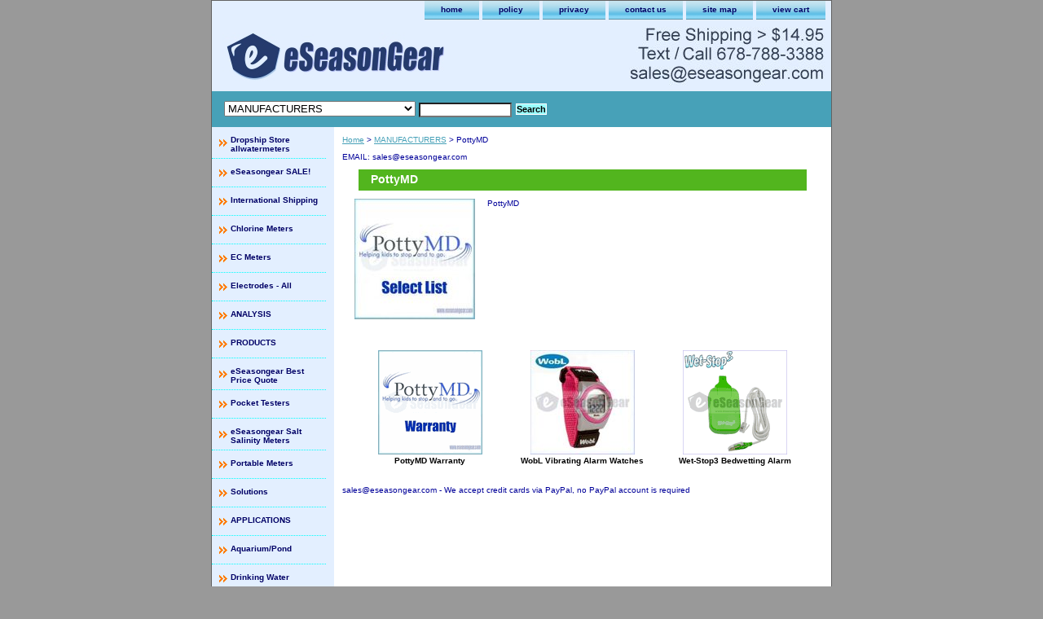

--- FILE ---
content_type: text/html
request_url: https://www.eseasongear.com/pottymd1.html
body_size: 4255
content:
<!DOCTYPE html PUBLIC "-//W3C//DTD XHTML 1.0 Strict//EN" "http://www.w3.org/TR/xhtml1/DTD/xhtml1-strict.dtd"><html><head><title>PottyMD</title><meta name="Description" content="PottyMD" /><meta name="Keywords" content="PottyMD" /><link rel="stylesheet" type="text/css" href="css-base.css" /><link rel="stylesheet" type="text/css" href="css-element.css" /><link rel="stylesheet" type="text/css" href="css-contents.css" /><link rel="stylesheet" type="text/css" href="css-edits.css" /><script type="text/javascript">

  var _gaq = _gaq || [];
  _gaq.push(['_setAccount', 'UA-18490794-1']);
  _gaq.push(['_trackPageview']);

  (function() {
    var ga = document.createElement('script'); ga.type = 'text/javascript'; ga.async = true;
    ga.src = ('https:' == document.location.protocol ? 'https://ssl' : 'http://www') + '.google-analytics.com/ga.js';
    var s = document.getElementsByTagName('script')[0]; s.parentNode.insertBefore(ga, s);
  })();

</script>

<link rel="shortcut icon" href="https://sep.turbifycdn.com/ty/cdn/yhst-83212413117752/favicon.ico" type="image/x-icon"/></head><body class="vertical" id="itemtype"><script type="text/javascript" id="yfc_loader" src="https://turbifycdn.com/store/migration/loader-min-1.0.34.js?q=yhst-83212413117752&ts=1754676633&p=1&h=order.store.turbify.net"></script> <div id="ys_superbar">
	   <div id="ys_cpers">
		<div id="yscp_welcome_msg"></div>
		<div id="yscp_signin_link"></div>
		<div id="yscp_myaccount_link"></div>
		<div id="yscp_signout_link"></div>
	   </div>
	   <div id="yfc_mini"></div>
	   <div class="ys_clear"></div>
	</div>
      <div id="container"><div id="header"><ul id="nav-general"><li><a href="index.html">home</a></li><li><a href="info.html">policy</a></li><li><a href="privacypolicy.html">privacy </a></li><li><a href="mailto:sales@eseasongear.com">contact us</a></li><li><a href="ind.html">site map</a></li><li><a href="https://order.store.turbify.net/yhst-83212413117752/cgi-bin/wg-order?yhst-83212413117752">view cart</a></li></ul><br class="clear" /><h3 id="brandmark"><a href="index.html" title=""><img src="https://s.turbifycdn.com/aah/yhst-83212413117752/lamotte-color-q-pool-photometers-43.gif" width="280" height="60" border="0" hspace="0" vspace="0" alt="" /></a></h3></div><form id="searcharea" name="searcharea" action="nsearch.html" method="GET"><fieldset><select name="section"><option value="">All Categories</option><option value="clearance">eSeasongear SALE! </option><option value="el">Electrodes - All </option><option value="wateranalyses">ANALYSIS </option><option value="products">PRODUCTS </option><option value="getquote">eSeasongear Best Price Quote </option><option value="pockettesters">Pocket Testers </option><option value="wamo1">Portable Meters </option><option value="caso">Solutions </option><option value="eseasongear">APPLICATIONS </option><option value="manufactures" selected="selected" >MANUFACTURERS </option><option value="payments">PAYMENTS </option><option value="estekit">eSeasongear Testing Kit </option><option value="feedbacks">Reviews </option><option value="tepobrpore">TE / Potter & Brumfield Power Relay </option></select><label for="query" class="labelfield"><input type="text" id="query" name="query" placeholder="" ></label><label for="searchsubmit" class="buttonlabel"><input type="submit" id="searchsubmit" class="ys_primary" value="Search" name="searchsubmit"><input type="hidden" value="yhst-83212413117752" name="vwcatalog"></label></fieldset></form>   <script type="text/javascript"> 
                    var isSafari = !!navigator.userAgent.match(/Version\/[\d\.]+.*Safari/); 
                    var isIOS = !!navigator.platform && /iPad|iPhone|iPod/.test(navigator.platform); 
                    if (isSafari && isIOS) { 
                        document.forms["searcharea"].onsubmit = function (searchAreaForm) { 
                            var elementsList = this.elements, queryString = '', url = '', action = this.action; 
                            for(var i = 0; i < elementsList.length; i++) { 
                                if (elementsList[i].name) { 
                                    if (queryString) { 
                                        queryString = queryString + "&" +  elementsList[i].name + "=" + encodeURIComponent(elementsList[i].value); 
                                    } else { 
                                        queryString = elementsList[i].name + "=" + encodeURIComponent(elementsList[i].value); 
                                    } 
                                } 
                            } 
                            if (action.indexOf("?") == -1) { 
                                action = action + "?"; 
                            } 
                            url = action + queryString; 
                            window.location.href = url; 
                            return false; 
                        } 
                    } 
                </script> 
        <div id="bodyshell"><div id="bodycontent"><div class="breadcrumbs"><a href="index.html">Home</a> &gt; <a href="manufactures.html">MANUFACTURERS</a> &gt; PottyMD</div><div id="introtext">EMAIL: sales@eseasongear.com</div><div id="contentarea"><div class="ys_promocategory" id="ys_promocategory" catid="pottymd1" categoryflag="1"></div><div><h1 id="section-contenttitle">PottyMD</h1><div id="caption"><span class="image-l"><a href="https://s.turbifycdn.com/aah/yhst-83212413117752/pottymd-20.gif"><img src="https://s.turbifycdn.com/aah/yhst-83212413117752/pottymd-21.gif" width="148" height="148" border="0" hspace="0" vspace="0" alt="PottyMD" title="PottyMD" /></a></span><div>PottyMD</div></div><br clear="all" /></div><div id="contents"><table width="100%" class="vertical" id="contents-table"><tr><td width="25%" class="horizontal-seperator vertical-seperator"><a href="powa.html"><img src="https://s.turbifycdn.com/aah/yhst-83212413117752/pottymd-warranty-20.gif" width="128" height="128" border="0" hspace="0" vspace="0" alt="PottyMD Warranty" title="PottyMD Warranty" /></a><div class="name"><a href="powa.html" title="PottyMD Warranty">PottyMD Warranty</a></div></td><td width="25%" class="horizontal-seperator vertical-seperator"><a href="woalandviwap.html"><img src="https://s.turbifycdn.com/aah/yhst-83212413117752/wobl-vibrating-alarm-watches-34.gif" width="128" height="128" border="0" hspace="0" vspace="0" alt="WobL Vibrating Alarm Watches" title="WobL Vibrating Alarm Watches" /></a><div class="name"><a href="woalandviwap.html" title="WobL Vibrating Alarm Watches">WobL Vibrating Alarm Watches</a></div></td><td width="25%" class="horizontal-seperator"><a href="pottymd.html"><img src="https://s.turbifycdn.com/aah/yhst-83212413117752/wet-stop3-bedwetting-alarm-67.gif" width="128" height="128" border="0" hspace="0" vspace="0" alt="Wet-Stop3 Bedwetting Alarm " title="Wet-Stop3 Bedwetting Alarm " /></a><div class="name"><a href="pottymd.html" title="Wet-Stop3 Bedwetting Alarm ">Wet-Stop3 Bedwetting Alarm </a></div></td></tr></table></div></div><div id="finaltext">sales@eseasongear.com - We accept credit cards via PayPal, no PayPal account is required</div></div><div id="nav-product"><ul><li><a href="http://www.allwatermeters.com" title="Dropship Store allwatermeters">Dropship Store allwatermeters</a></li><li><a href="clearance.html" title="eSeasongear SALE!">eSeasongear SALE!</a></li><li><a href="usin.html" title="International Shipping">International Shipping</a></li><li><a href="frtoch.html" title="Chlorine Meters">Chlorine Meters</a></li><li><a href="tds1.html" title="EC Meters">EC Meters</a></li><li><a href="el.html" title="Electrodes - All">Electrodes - All</a></li><li><a href="wateranalyses.html" title="ANALYSIS">ANALYSIS</a></li><li><a href="products.html" title="PRODUCTS">PRODUCTS</a></li><li><a href="getquote.html" title="eSeasongear Best Price Quote">eSeasongear Best Price Quote</a></li><li><a href="pockettesters.html" title="Pocket Testers">Pocket Testers</a></li><li><a href="salinitymeter.html" title="eSeasongear Salt Salinity Meters">eSeasongear Salt Salinity Meters</a></li><li><a href="wamo1.html" title="Portable Meters">Portable Meters</a></li><li><a href="caso.html" title="Solutions">Solutions</a></li><li><a href="eseasongear.html" title="APPLICATIONS">APPLICATIONS</a></li><li><a href="aqma.html" title="Aquarium/Pond">Aquarium/Pond</a></li><li><a href="drinkingwater.html" title="Drinking Water">Drinking Water</a></li><li><a href="hydroponics.html" title="Hydroponics">Hydroponics</a></li><li><a href="poma.html" title="Pool &amp; Spa">Pool & Spa</a></li><li><a href="winery.html" title="Winery/Brewery">Winery/Brewery</a></li><li><a href="manufactures.html" title="MANUFACTURERS">MANUFACTURERS</a></li><li><a href="aqhepu.html" title="AquaCal Heat Pumps">AquaCal Heat Pumps</a></li><li><a href="autopilot.html" title="AutoPilot">AutoPilot</a></li><li><a href="watemehain.html" title="HANNA Instruments">HANNA Instruments</a></li><li><a href="hmdigital.html" title="HM Digital ">HM Digital </a></li><li><a href="lateki.html" title="LaMotte">LaMotte</a></li><li><a href="min.html" title="Milwaukee Instrum. ">Milwaukee Instrum. </a></li><li><a href="rolachem.html" title="Rola-Chem">Rola-Chem</a></li><li><a href="coupons.html" title="COUPON CODES">COUPON CODES</a></li><li><a href="productreviews.html" title="FAQ &amp; Reviews">FAQ & Reviews</a></li><li><a href="payments.html" title="PAYMENTS">PAYMENTS</a></li><li><a href="shipping.html" title="USA SHIPPING">USA SHIPPING</a></li><li><a href="estekit.html" title="eSeasongear Testing Kit">eSeasongear Testing Kit</a></li><li><a href="usshup.html" title="Shipping Upgrades">Shipping Upgrades</a></li><li><a href="feedbacks.html" title="Reviews">Reviews</a></li><li><a href="tepobrpore.html" title="TE / Potter &amp; Brumfield Power Relay">TE / Potter & Brumfield Power Relay</a></li><li><a href="badbuliameb.html" title="Bad Buyer List ">Bad Buyer List </a></li></ul></div></div><div id="footer"><span id="footer-links"><a href="index.html">home</a> | <a href="info.html">policy</a> | <a href="privacypolicy.html">privacy </a> | <a href="mailto:sales@eseasongear.com">contact us</a> | <a href="ind.html">site map</a> | <a href="https://order.store.turbify.net/yhst-83212413117752/cgi-bin/wg-order?yhst-83212413117752">view cart</a></span><span id="copyright">� 2007-2021 All Water Care, Inc. All Rights Reserved</span></div></div></body>
<script type="text/javascript">
csell_env = 'ue1';
 var storeCheckoutDomain = 'order.store.turbify.net';
</script>

<script type="text/javascript">
  function toOSTN(node){
    if(node.hasAttributes()){
      for (const attr of node.attributes) {
        node.setAttribute(attr.name,attr.value.replace(/(us-dc1-order|us-dc2-order|order)\.(store|stores)\.([a-z0-9-]+)\.(net|com)/g, storeCheckoutDomain));
      }
    }
  };
  document.addEventListener('readystatechange', event => {
  if(typeof storeCheckoutDomain != 'undefined' && storeCheckoutDomain != "order.store.turbify.net"){
    if (event.target.readyState === "interactive") {
      fromOSYN = document.getElementsByTagName('form');
        for (let i = 0; i < fromOSYN.length; i++) {
          toOSTN(fromOSYN[i]);
        }
      }
    }
  });
</script>
<script type="text/javascript">
// Begin Store Generated Code
 </script> <script type="text/javascript" src="https://s.turbifycdn.com/lq/ult/ylc_1.9.js" ></script> <script type="text/javascript" src="https://s.turbifycdn.com/ae/lib/smbiz/store/csell/beacon-a9518fc6e4.js" >
</script>
<script type="text/javascript">
// Begin Store Generated Code
 csell_page_data = {}; csell_page_rec_data = []; ts='TOK_STORE_ID';
</script>
<script type="text/javascript">
// Begin Store Generated Code
function csell_GLOBAL_INIT_TAG() { var csell_token_map = {}; csell_token_map['TOK_SPACEID'] = '2022276099'; csell_token_map['TOK_URL'] = ''; csell_token_map['TOK_STORE_ID'] = 'yhst-83212413117752'; csell_token_map['TOK_ITEM_ID_LIST'] = 'pottymd1'; csell_token_map['TOK_ORDER_HOST'] = 'order.store.turbify.net'; csell_token_map['TOK_BEACON_TYPE'] = 'prod'; csell_token_map['TOK_RAND_KEY'] = 't'; csell_token_map['TOK_IS_ORDERABLE'] = '2';  c = csell_page_data; var x = (typeof storeCheckoutDomain == 'string')?storeCheckoutDomain:'order.store.turbify.net'; var t = csell_token_map; c['s'] = t['TOK_SPACEID']; c['url'] = t['TOK_URL']; c['si'] = t[ts]; c['ii'] = t['TOK_ITEM_ID_LIST']; c['bt'] = t['TOK_BEACON_TYPE']; c['rnd'] = t['TOK_RAND_KEY']; c['io'] = t['TOK_IS_ORDERABLE']; YStore.addItemUrl = 'http%s://'+x+'/'+t[ts]+'/ymix/MetaController.html?eventName.addEvent&cartDS.shoppingcart_ROW0_m_orderItemVector_ROW0_m_itemId=%s&cartDS.shoppingcart_ROW0_m_orderItemVector_ROW0_m_quantity=1&ysco_key_cs_item=1&sectionId=ysco.cart&ysco_key_store_id='+t[ts]; } 
</script>
<script type="text/javascript">
// Begin Store Generated Code
function csell_REC_VIEW_TAG() {  var env = (typeof csell_env == 'string')?csell_env:'prod'; var p = csell_page_data; var a = '/sid='+p['si']+'/io='+p['io']+'/ii='+p['ii']+'/bt='+p['bt']+'-view'+'/en='+env; var r=Math.random(); YStore.CrossSellBeacon.renderBeaconWithRecData(p['url']+'/p/s='+p['s']+'/'+p['rnd']+'='+r+a); } 
</script>
<script type="text/javascript">
// Begin Store Generated Code
var csell_token_map = {}; csell_token_map['TOK_PAGE'] = 'p'; csell_token_map['TOK_CURR_SYM'] = '$'; csell_token_map['TOK_WS_URL'] = 'https://yhst-83212413117752.csell.store.turbify.net/cs/recommend?itemids=pottymd1&location=p'; csell_token_map['TOK_SHOW_CS_RECS'] = 'false';  var t = csell_token_map; csell_GLOBAL_INIT_TAG(); YStore.page = t['TOK_PAGE']; YStore.currencySymbol = t['TOK_CURR_SYM']; YStore.crossSellUrl = t['TOK_WS_URL']; YStore.showCSRecs = t['TOK_SHOW_CS_RECS']; </script> <script type="text/javascript" src="https://s.turbifycdn.com/ae/store/secure/recs-1.3.2.2.js" ></script> <script type="text/javascript" >
</script>
</html>
<!-- html110.prod.store.e1a.lumsb.com Sun Dec  7 03:51:00 PST 2025 -->


--- FILE ---
content_type: text/css
request_url: https://www.eseasongear.com/css-base.css
body_size: 2421
content:
/* CSS Document */
/* 092506 0.02 */
/* Theme 3 CSS-BASE*/
/* Elements */
a{color:#47a1b8}
a:visited{color:#666666;}
* {padding:0; /*margin:0;*/}
td {font-size: 10px ; color:#000099; padding:0; margin:0;}
h1, h2, h3{margin:0;}
body {background-color: #999999; background-image:url('') ; font:normal 10px Verdana, Tahoma, Helvetica, sans-serif; text-align:center; width:100%;margin:0;color:#000099; }

/* Classes */
.boxclose {zoom:1;}
.breadcrumbs{margin:10px;}
.clear {clear:both; display:block; font-size:1px; height:1px; line-height:-1;}
.last {border:0 solid;}
input.buttonsubmit {margin-left:4px !important; text-transform:uppercase;}

/* IDs */
#info-div{
	background-color:#ffffff;
	padding:5px;
	zoom:1;
}
#info-div:after{clear:both; content:"."; display:block; height:0; visibility:hidden;}
#accessorytitle {}
	#itemtype #accessorytitle {background:none; color:#000099; font:bold 1.2em/1.1 verdana, sans-serif; padding:2px 10px 8px;}

#bodycontent {float:right; width:610px; background:#fff;} /* 150 + 610 = 760 */ /* The Min-width is needed for Moz to stretch the bodycontent that is shrinkwrapping content due to floats. This is only necessary on pages without Tables in the contents. Min-width breaks Opera's layout so Width:100% is used instead of Min-width. */

#bodyshell {background:#fff; border-left:150px solid #D3D3D3; float:left; zoom:1; margin:0 0 0px;} /*Left Column Color*/ /* Background color is needed to counter an IE rendering bug that erases the left column bgcolor */ /* float:left is needed in Moz to handle extra wide cntent that breaks the width */ /* Left/Right Margin was removed due to expanded content errors in Moz, this was used to push the nav/content area in to match the mock-up */

#bodyshell:after {clear:both; content:"."; display:block; height:0; visibility:hidden;}

*:first-child+html #bodyshell { width:610px; }

#brandmark {float:left; font:normal 26px Tahoma, Geneva, Verdana, sans-serif; width:500px; margin-top:10px;} /* 510 + 250 = 760 */

#brandmark a {color:#000099; display:block; padding:6px 0 5px 13px; text-decoration:none;}

#caption {zoom:1;}
#caption:after {clear:both; content:"."; display:block; height:0; visibility:hidden;}
#contentarea #caption {margin:10px;}
#itemtype #caption {/*padding:0 10px;*/}
#maintype #caption {padding:15px;}

#captionarea, #messagearea, #info-div {margin:10px 10px 9px;
background:#ffffff url('') 0 0 repeat-x repeat-y;
 border-bottom:1px #fff solid;} /* 1px is used to prevent Margin Folding */

#messagetitle{
     background:#ffffff url('https://s.turbifycdn.com/aah/yhst-83212413117752/img-64632.gif') 0 0 no-repeat;
     border-bottom: solid thin #fff;
     color:#ffffff;
     font:bold 14px Tahoma, Geneva, Verdana, sans-serif;
     margin:15px 4px 0 4px;
     padding:2px 15px 3px;
}

#itemtype #contentarea #captiontitle {margin:15px 0 10px; padding:0 2px;}
#itemtype #captiontitle {background:none; color:#000066; font:bold 14px Tahoma, Geneva, Verdana, sans-serif; margin:0; padding:2px 2px 8px;} /*The Left/Right Padding is smaller because the Caption Title needs to be nested within the Caption on Item pages, but not on Section pages */

#container {margin:0 auto; text-align:left; width:760px; border:solid thin #626262;background: url('') 0 0 repeat-y;} /* This "container" is needed as IE produces resize induced rendering errors when using the BODY element for a container. */ 

#contentarea {margin: 0 15px 10px;}


#section-contenttitle {background-color:#52b51e; color:#ffffff; font:bold 14px Tahoma, Geneva, Verdana, sans-serif; margin:0 15px; padding:4px 15px 6px;}

#bodyContent #info-div #searchpageHeader {background-color:#52b51e; color:#ffffff; font:bold 14px Tahoma, Geneva, Verdana, sans-serif; margin:0; padding:4px 15px 6px;}

#item-contenttitle {background-color:#52b51e; color:#ffffff; font:bold 14px Tahoma, Geneva, Verdana, sans-serif; margin:0 15px; padding:4px 15px 6px;}

#specialstitle {
     background:#52b51e url('https://s.turbifycdn.com/aah/yhst-83212413117752/img-64633.gif') 0 0 no-repeat;
     border-bottom: solid thin #fff;
     color:#ffffff;
     font:bold 14px Tahoma, Geneva, Verdana, sans-serif;
     margin:15px 0;
     padding:2px 15px 3px;
}

#copyright {background:transparent;color:#000099; display:block; font:normal xx-small/1.2 verdana, sans-serif; padding:10px 15px 10px; text-align:right;}

#finaltext, #introtext {margin:10px;background:#ffffff;}

#footer {background:#5bc4cc url('https://s.turbifycdn.com/aah/yhst-83212413117752/img-64634.gif') 0 0 repeat-x; clear:both;zoom:1;}
#footer-links {background:transparent;color:#000066; display:block; font-weight:bold; font-size:11px; padding:15px 0 0px; text-align:center;}

#footer-links a {background:transparent;color:#000066; text-decoration:none; text-transform:uppercase;}

#footer-links a:hover {background:transparent;text-decoration:underline;}

#header {background:#66ffff url('https://s.turbifycdn.com/aah/yhst-83212413117752/img-64635.gif') left top no-repeat; zoom:1}
#header:after {clear:both; content:"."; display:block; height:0; visibility:hidden;}

/* Search Page Styles */
#info-div form, 
     .infoText div {margin:0 10px;}
#info-div form table td a img {margin-right:5px;}
#info-div form table td b {display:block; padding:15px 0 5px;}
#info-div form table td font {font-size:1em;}
/* !Search Page Styles */


#introtext {} /* REF: #finaltext */
	

#itemarea {background:transparent; margin:10px 10px 0; padding:10px; zoom:1;}
#itemarea:after {clear:both; content:"."; display:block; height:0; visibility:hidden;}

#nav-general {clear:both; float:right; display:block; list-style:none; margin:0 5px 0 0;}

#nav-general li {/*border:1px solid #ffffff;*/ border-top:0; float:left; margin:0 2px;} /* General Link Colors */

#nav-general li a {background:#ffffff url('https://s.turbifycdn.com/aah/yhst-83212413117752/img-64636.gif') 0 0 repeat-x; color:#000066; display:block; font-size:10px; font-weight:bold; padding:5px 20px 7px; text-align:center; text-decoration:none; white-space:nowrap;}

#nav-general li a:hover {background:#ffffff url('https://s.turbifycdn.com/aah/yhst-83212413117752/img-64636.gif') 0 0 repeat-x; color:#339999}

#nav-general a.linkcheckout {background: url('https://s.turbifycdn.com/aah/yhst-83212413117752/img-64636.gif') 0 0 repeat-x; padding-right:35px;}	
#nav-general a.linkcheckout:hover {background: url('https://s.turbifycdn.com/aah/yhst-83212413117752/img-64636.gif') 0 0 repeat-x; padding-right:35px;}	

#nav-product {
     _display:inline;
     float:left;
     margin-left:-150px;
     overflow:hidden;
     position:relative;
     width:150px; z-index:100;
     min-height: 550px; 
     height: auto !important; height: 400px;	 background:url('https://s.turbifycdn.com/aah/yhst-83212413117752/img-64637.gif') 0 0 repeat;
}

 /* IE Experiences the pixel doubling bug here. "display: inline;" fixes this. Position Relative and Z-Index are needed for IE in order to display the background colors */

#nav-product ul li a {
      background:transparent url('https://s.turbifycdn.com/aah/yhst-83212413117752/img-64638.gif') 4px 50% no-repeat;
     border-bottom:1px dotted #00ffff;       color:#000066;
      display:block;
      font-weight:bold;       font-size:10px;
      height:18px;
      margin-right:10px;
      min-height:18px;
      padding:10px 4px 6px 23px;
      text-decoration:none;
}

html>body #nav-product a {height:auto;}

#nav-product ul li a:hover {     background:url('https://s.turbifycdn.com/aah/yhst-83212413117752/img-64638.gif') 4px 50% no-repeat; color:#ea8612;
}
#nav-product li {margin:0;}
#nav-product ul {list-style:/*url(https://s.turbifycdn.com/aah/yhst-83212413117752/img-64638.gif) 0 0;*/}

#htmltop, #htmlbottom{padding:5px;}

* html #nav-product ul li a{width:100%}

* html #nav-product { overflow:visible; width:106px; }

#searcharea {background:#47a1b8
     url('') 0 0 repeat;
     display:block; margin:0 0 0;
}
#searcharea input {
     font-size:1.0em;
}

#searcharea fieldset {border:0 solid; display:block; padding:12px 0 12px 13px;}

#searcharea label {color:#ffffff; font-size:0.85em; font-weight:bold; text-transform:uppercase;}

#searchpageHeader {background-color:#52b51e; color:#ffffff; font:bold 14px Tahoma, Geneva, Verdana, sans-serif; margin:0; padding:4px 15px 6px;}

input#query {
     margin-left:4px;
     padding:2px;
     background-color:#fff;
     color:#000;
}
#query {padding:1px;}

#slogan {color:#000066; display:block; float:right; font:normal 26px Tahoma, Geneva, Verdana, sans-serif; padding:2.7em 15px 10px 10px; width:225px; text-align:right;} /* 225 + 25= 250 */

*:first-child+html #info-div,
*:first-child+html #specialtitle,
*:first-child+html #messagearea { width:590px; } *:first-child+html 

#itemarea { width:570px; }


#badge { margin: 0 auto; }

* html #badge { width:136px; text-align:center; }



